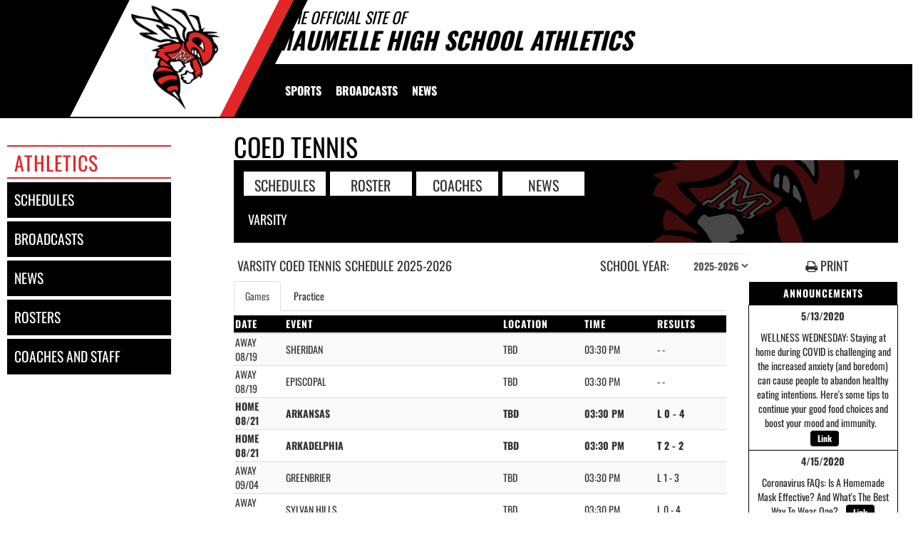

--- FILE ---
content_type: text/html; charset=utf-8
request_url: https://www.maumelleathletics.com/sport/tennis/coed/?tab=schedule
body_size: 17887
content:
<!DOCTYPE html>
<html lang="en">
<head>
<style>
    .gam-sport-banner-ad iframe,
    .gam-sport-banner-ad-2 iframe
    {
        width: 100%;
        height: auto;
    }

    .prog-mobile-banners #gam-banner-ad,
    .prog-mobile-banners #gam-banner-ad-2
    {
        min-height: 100px;
        display: flex;
        align-items: center;
        justify-content: center;
    }
</style>

    <script async src="https://securepubads.g.doubleclick.net/tag/js/gpt.js"></script>
    <script>
        window.googletag = window.googletag || { cmd: [] };

        function isMobile() {
            return window.innerWidth <= 768;
        }

        googletag.cmd.push(function () {
            var isMobileDevice = isMobile();
            var REFRESH_KEY = 'refresh';
            var REFRESH_VALUE = 'true';

            // NEW: programmatic flag + refresh timing
            var useProgrammaticAds = false;
            var REFRESH_MS = useProgrammaticAds ? 30000 : 10000;

            // NEW: add a body class only when programmatic + mobile (for stable layout)
            if (useProgrammaticAds && isMobileDevice) {
                document.body.classList.add('prog-mobile-banners');
            }

            // ------- PRESENTING SPONSOR-------
            if (isMobileDevice) {
                googletag.defineSlot('/22870419559/headerwebmobile', [[300, 75]], 'gam-presenting-sponsor-mobile')
                    .setTargeting(REFRESH_KEY, REFRESH_VALUE)
                    .addService(googletag.pubads());
            } else {
                googletag.defineSlot('/22870419559/headerwebdesktop', [[300, 75]], 'gam-presenting-sponsor-2')
                    .setTargeting(REFRESH_KEY, REFRESH_VALUE)
                    .addService(googletag.pubads());
            }

            // Build base arrays of allowed sizes
            var desktopTabletProgrammatic = [[640, 100], [728, 90]];
            var mobileProgrammatic = [[320, 50]];              // << mobile = 320x50 ONLY
            var desktopTabletDefault = [[640, 100]];
            var mobileDefault = [[640, 100]];

            var allProgrammaticSizes = [[640, 100], [728, 90], [320, 50]];
            var allDefaultSizes = [[640, 100]];

            var bannerMapping = googletag.sizeMapping()
                .addSize([1024, 0], useProgrammaticAds ? desktopTabletProgrammatic : desktopTabletDefault) // desktop
                .addSize([768, 0], useProgrammaticAds ? desktopTabletProgrammatic : desktopTabletDefault) // tablet
                .addSize([0, 0], useProgrammaticAds ? mobileProgrammatic : mobileDefault)        // phones
                .build();

            googletag.defineSlot(
                '/22870419559/bannerweb',
                useProgrammaticAds ? allProgrammaticSizes : allDefaultSizes,
                'gam-banner-ad'
            )
                .defineSizeMapping(bannerMapping)
                .setTargeting(REFRESH_KEY, REFRESH_VALUE)
                .addService(googletag.pubads());

            googletag.defineSlot(
                '/22870419559/bannerweb',
                useProgrammaticAds ? allProgrammaticSizes : allDefaultSizes,
                'gam-banner-ad-2'
            )
                .defineSizeMapping(bannerMapping)
                .setTargeting(REFRESH_KEY, REFRESH_VALUE)
                .addService(googletag.pubads());

            googletag.defineSlot('/22870419559/agent', [[300, 75]], 'gam-agent-ad')
                .setTargeting(REFRESH_KEY, REFRESH_VALUE)
                .addService(googletag.pubads());

            googletag.pubads().setTargeting('siteid', '2502441');

            // Refresh: now uses REFRESH_MS (30s when programmatic, else 10s)
            googletag.pubads().addEventListener('impressionViewable', function (event) {
                var slot = event.slot;
                if (slot.getTargeting(REFRESH_KEY).indexOf(REFRESH_VALUE) > -1) {
                    setTimeout(function () {
                        googletag.pubads().refresh([slot]);
                    }, REFRESH_MS);
                }
            });

            googletag.enableServices();

            // Add event listeners for responsive image handling
            document.addEventListener('DOMContentLoaded', function () {
                handleResponsiveImages();

                // Add debounced resize handler
                var resizeTimeout = null;
                window.addEventListener('resize', function () {
                    if (resizeTimeout) {
                        clearTimeout(resizeTimeout);
                    }

                    resizeTimeout = setTimeout(function () {
                        handleResponsiveImages();
                    }, 250);
                });
            });

            // Add slotRenderEnded event to handle styling right after ads render
            googletag.pubads().addEventListener('slotRenderEnded', function (event) {
                // Give a small delay to ensure content is available
                setTimeout(function () {
                    var id = event.slot.getSlotElementId();
                    var container = document.getElementById(id);
                    if (container) {
                        var iframes = container.querySelectorAll('iframe[id^="google_ads_iframe"]');
                        iframes.forEach(applyResponsiveStyles);
                    }
                }, 50);
            });

            // Function to handle responsive images
            function handleResponsiveImages() {
                ['gam-banner-ad', 'gam-banner-ad-2', 'gam-sport-banner-ad', 'gam-sport-banner-ad-2', 'gam-presenting-sponsor-2'].forEach(adId => {
                    var adContainer = document.querySelector(`#${adId}`);
                    if (adContainer) {
                        observeIframeInsertion(adContainer);
                        var iframes = adContainer.querySelectorAll('iframe[id^="google_ads_iframe"]');
                        iframes.forEach(applyResponsiveStyles);
                    }
                });
            }

            // Function to observe iframe insertion - from original code
            function observeIframeInsertion(container) {
                var observer = new MutationObserver(function (mutations) {
                    mutations.forEach(function (mutation) {
                        if (mutation.addedNodes) {
                            mutation.addedNodes.forEach(function (node) {
                                if (node.tagName === 'IFRAME' && node.id.startsWith('google_ads_iframe')) {
                                    applyResponsiveStyles(node);
                                    observeIframeChanges(node);
                                }
                            });
                        }
                    });
                });

                observer.observe(container, {
                    childList: true,
                    subtree: true
                });
            }

            function applyResponsiveStyles(iframe) {
                if (
                    (iframe && iframe.closest('.gam-banner-ad')) ||
                    (iframe && iframe.closest('.gam-banner-ad-2')) ||
                    (iframe && iframe.closest('.gam-sport-banner-ad')) ||
                    (iframe && iframe.closest('.gam-sport-banner-ad-2')) ||
                    (iframe && iframe.closest('.gam-presenting-sponsor-2'))
                ) {
                    if (isMobile()) {
                        iframe.style.width = '100%';
                        iframe.style.height = 'auto';

                        try {
                            var iframeDoc = iframe.contentDocument || iframe.contentWindow.document;
                            var imgs = iframeDoc.querySelectorAll('img');
                            imgs.forEach(function (img) {
                                img.style.maxWidth = '100%';
                                img.style.height = 'auto';
                                // Only add 20% margin-top to gam-banner-ad images on mobile
                                if (iframe.closest('.gam-banner-ad')) {
                                    img.style.marginTop = '20%'; // This only applies on mobile due to the parent if(isMobile()) condition
                                } else {
                                    img.style.marginTop = '0';
                                }
                            });
                        } catch (e) {
                            console.error('Could not access iframe content:', e);
                        }
                    } else {
                        // Desktop logic, specifically for gam-presenting-sponsor-desktop
                        if (1 == 14 && (iframe.closest('.gam-presenting-sponsor-2') || iframe.closest('.gam-presenting-sponsor-mobile'))) {
                            try {
                                var iframeDoc = iframe.contentDocument || iframe.contentWindow.document;
                                var imgs = iframeDoc.querySelectorAll('img');
                                imgs.forEach(function (img) {
                                    img.style.width = '225px';
                                    img.style.height = 'auto';
                                });
                            } catch (e) {
                                console.error('Could not access iframe content:', e);
                            }
                        }
                    }
                }
            }

            function observeIframeChanges(iframe) {
                iframe.addEventListener('load', function () {
                    applyResponsiveStyles(iframe);
                });

                var observer = new MutationObserver(function (mutations) {
                    mutations.forEach(function (mutation) {
                        if (mutation.type === 'childList' || (mutation.type === 'attributes' && mutation.attributeName === 'src')) {
                            applyResponsiveStyles(iframe);
                        }
                    });
                });

                observer.observe(iframe, {
                    childList: true,
                    subtree: true,
                    attributes: true,
                    attributeFilter: ['src']
                });
            }
        });
    </script>

    <!-- End GPT Tag -->
        <!-- Google tag (gtag.js) -->
        <script async src="https://www.googletagmanager.com/gtag/js?id=G-4EFDW1H4K6"></script>
        <script>
            window.dataLayer = window.dataLayer || [];
            function gtag() { dataLayer.push(arguments); }
            gtag('js', new Date());

            gtag('config', 'G-4EFDW1H4K6');
        </script>
    <meta charset="utf-8" />
    <meta name="viewport" content="width=device-width, initial-scale=1.0, maximum-scale=2.0, user-scalable=yes" />
    <title>Maumelle High School Tennis</title>
    <meta name="description" content="The official Tennis page for the Maumelle Hornets." />
    <meta name="keywords" content="maumelle high school, hornets, athletics, schedules, scores, news, broadcasting, mobile, video, rosters, photos, sports, high school" />
    <meta property="og:image" content="https://5starassets.blob.core.windows.net/athleticsites/2502441/196/images/daa2ddb3-f11a-4adc-9050-a55078da7a9c.png">
    
    
        <script src="https://unpkg.com/focus-visible/dist/focus-visible.min.js"></script>
        <!-- latest CDN compiled and minified CSS for lity (simple lightbox) -->
        <link rel="stylesheet" href="https://cdnjs.cloudflare.com/ajax/libs/lity/2.3.1/lity.min.css" integrity="sha256-0SZxASYAglrmIuTx+ZYHE3hzTnCZWB7XLu+iA8AG0Z0=" crossorigin="anonymous" />
        <!-- latest CDN compiled and minified CSS for bootstrap 3 -->
        <link rel="stylesheet" href="https://maxcdn.bootstrapcdn.com/bootstrap/3.3.7/css/bootstrap.min.css" integrity="sha384-BVYiiSIFeK1dGmJRAkycuHAHRg32OmUcww7on3RYdg4Va+PmSTsz/K68vbdEjh4u" crossorigin="anonymous">
        <link rel="stylesheet" href="https://maxcdn.bootstrapcdn.com/bootstrap/3.3.7/css/bootstrap-theme.min.css" integrity="sha384-rHyoN1iRsVXV4nD0JutlnGaslCJuC7uwjduW9SVrLvRYooPp2bWYgmgJQIXwl/Sp" crossorigin="anonymous">
        <!-- latest CDN compiled and minified CSS for slick slider -->
        <link rel="stylesheet" href="https://cdnjs.cloudflare.com/ajax/libs/slick-carousel/1.9.0/slick.min.css" integrity="sha256-UK1EiopXIL+KVhfbFa8xrmAWPeBjMVdvYMYkTAEv/HI=" crossorigin="anonymous" />
        <link rel="stylesheet" href="https://cdnjs.cloudflare.com/ajax/libs/slick-carousel/1.9.0/slick-theme.min.css" integrity="sha256-4hqlsNP9KM6+2eA8VUT0kk4RsMRTeS7QGHIM+MZ5sLY=" crossorigin="anonymous" />
        <!-- latest CDN compiled and minified CSS for font awesome -->
        <link rel="stylesheet" href="https://cdnjs.cloudflare.com/ajax/libs/font-awesome/4.7.0/css/font-awesome.css" integrity="sha256-NuCn4IvuZXdBaFKJOAcsU2Q3ZpwbdFisd5dux4jkQ5w=" crossorigin="anonymous" />
        <!-- locally stored compiled and minified CSS for yamm -->
        <link rel="stylesheet" href="/lib/yamm3/yamm/yamm.min.css" />
        <link rel="stylesheet" href="/lib/datatables/media/css/dataTables.bootstrap.min.css" />
        <link rel="stylesheet" href="/less/templates/1/main.min.css?v=1.3" />
        <link rel="icon" type="image/png" href="https://5starassets.blob.core.windows.net/athleticsites/2502441/196/images/daa2ddb3-f11a-4adc-9050-a55078da7a9c.png">
        <link href="/lib/sweetalert/dist/sweetalert.css" rel="stylesheet" />
        <link rel="stylesheet" href="/less/Components/AIAgent.min.css" />

    
    
            <style>
        h1{color: #000000;}
        body{background: url(https://5starassets.blob.core.windows.net/athleticsites/2502441/196/images/9734ecdb-d71e-418a-8401-1eaa74e603f9.jpg);}
        .cd-main-content{background-image:url(https://5starassets.blob.core.windows.net/athleticsites/2502441/196/images/);}
        @media (max-width: 500px){
            #calendar-link{background-color: #000000;}
        }
        #calendar-link > span{color:#000000;}
        .header-topper:before{background:#000000;}
        .header-topper .row:before {background:#000000;}
        .bg-primary{background-color: #000000;}
        .bg-secondary{background-color: #e22726;}
        .bg-gradient-primary-dark{background-image: linear-gradient(180deg,#000,#000000);}
        .text-primary{color: #000000 !important;}
        .text-secondary{color: #e22726 !important;}
        .text-primary-font{color: #ffffff;}
        .right-angle-primary{border-color: rgba(255,255,255,0) #000000 transparent #000000;}
        .left-angle-secondary{border-color: #fff #e22726 transparent transparent;}
        .border-all-thin-primary{border: solid 1px #000000;}
        .border-all-xl-primary{border: 20px solid #000000;}
        .border-all-sm-secondary{border: 2px solid #e22726;}
        .border-right-xl-primary{border-right: 20px solid #000000;}
        .border-right-xl-secondary{border-right: 20px solid #e22726;}
        .border-top-sm-secondary{border-top: 2px solid #e22726 !important;}
        .border-bottom-sm-secondary{border-bottom: 2px solid #e22726 !important;}
        .pins span:before,.pins span:after{border-top: 4px solid #000000; border-bottom: 4px solid #e22726;}
        .angle-primary-secondary{border-color: #000000 #e22726 #000000 #e22726;}
        .team-menu .navbar-nav>li.active {background-color: #e22726; color: #000000;}
        .team-menu .navbar-nav>li.active:after {border-top-color: #e22726;}
        .team-menu-container{background-image:url(https://5starassets.blob.core.windows.net/athleticsites/2502441/196/images/1d255c91-6f7d-4522-978f-b14fb6840030.png);}
        .news-header-container{background-image:url(https://5starassets.blob.core.windows.net/athleticsites/2502441/196/images/1d255c91-6f7d-4522-978f-b14fb6840030.png);}
        .arrow_box {border-bottom: 4px solid #e22726;}
        .arrow_box:before {border-top-color: #e22726;}
    </style>
    

    
    
</head>
<body viewport="fixed">
    <input type="hidden" value="2502441" id="schoolId" />
    <input type="hidden" value="false" id="customAppSchool" />
    <input type="hidden" value="6/7/2023 12:00:00 AM" id="adServingDateBegins" />

    <header>

        <div class="header-topper">
            <div class="row">
                <h1 class="site-title text-primary no-print"><small style="color: black;">&nbsp;&nbsp;&nbsp;<i>THE OFFICIAL SITE OF </i></small><br /><i>Maumelle High School Athletics</i></h1>
            </div>
        </div>
        <div class="row">
            <div class="col-md-12">
                <div class="main-menu-container bg-primary" id="fixedscroll">
                    <div class="fixed-menu-container">
                        <div class="header-social-media">
                            
<div class="feed-wrapper">
</div>

                        </div>
                        <div id="center">
                            <div class="header-gfx border-right-xl-secondary no-print">
                                <a href="/"><img src="https://5starassets.blob.core.windows.net/athleticsites/2502441/196/images/3c095dd1-5f58-4a0d-a9c3-6c9a3bb74544.png" aria-label="Maumelle" alt="Maumelle Logo" /><span class="mk-blank">-</span></a>
                            </div>
                            <div class="primary-line border-right-xl-primary"></div>
                        </div>
                        <div class="">
                            
                                <nav class="custom-nav" role="navigation" aria-label="Main Navigation">
    <div class="navbar yamm navbar-static-top">
        <div class="container" id="nav-container">
            <div class="navbar-header">
                <button type="button" class="navbar-toggle collapsed" data-toggle="collapse" data-target="#navbar" aria-expanded="false" aria-controls="navbar">
                    <span class="sr-only">Toggle navigation</span>
                    <span class="icon-bar bg-secondary"></span>
                    <span class="icon-bar bg-secondary"></span>
                    <span class="icon-bar bg-secondary"></span>
                </button>
                <a class="navbar-brand" href="/" aria-label="Return to Maumelle Home Page">
                    <img src="https://5starassets.blob.core.windows.net/athleticsites/2502441/196/images/a914ef84-6152-4c77-a66e-cdad3fdf4bee.png" class="img-responsive tag" aria-label="Maumelle Logo" alt="Maumelle Logo" />
                </a>
                    <div class="presenting-sponsor hidden-md hidden-lg">
                        <div class="adzone adzone-0 presenting-sponsor">
                                <div class="ad-placement">
    <div id='gam-presenting-sponsor-mobile' class="gam_ps">
        <script>
           if (isMobile()) {
                googletag.cmd.push(function () { googletag.display('gam-presenting-sponsor-mobile'); });
            }
        </script>
    </div>
    </div>

                        </div>
                    </div>
                </div>
            <div id="navbar" class="navbar-collapse collapse" aria-expanded="false">
                <ul class="nav navbar-nav" id="nav-links" role="menubar">
                  
                            <li class="dropdown yamm-fw" role="presentation">
                                <a href="#" data-toggle="dropdown" class="dropdown-toggle text-primary-font" role="menuitem" aria-haspopup="true" aria-expanded="false" tabindex="0">SPORTS</a>
                                    <ul id="dropdown1" class="dropdown-menu two-columns" role="menu">
                                            <li role="menuitem">
                                                <div class="sport-link-nfo">
                                                    <div class="row">
                                                        <div class="col-xs-12 col-sm-6">
                                                            <div class="link">
                                                                <a class="text-primary" href="/sport/baseball/boys/" role="menuitem" tabindex="0" aria-label="Baseball go to Main Team Page">BASEBALL</a>
                                                            </div>
                                                        </div>
                                                        <div class="hidden-xs col-sm-6">
                                                            <div class="nfo">
                                                                <a class="text-primary" href="/sport/baseball/boys/?tab=schedule" role="menuitem" aria-label="Baseball - Schedules" tabindex="0">Schedules</a><span> /</span>
                                                                <a class="text-primary" href="/sport/baseball/boys/?tab=roster" role="menuitem" aria-label="Baseball - Rosters" tabindex="0">Rosters</a><span> /</span>
                                                                <a class="text-primary" href="/sport/baseball/boys/?tab=news" role="menuitem" aria-label="Baseball - News" tabindex="0">News</a>
                                                            </div>
                                                        </div>
                                                    </div>
                                                </div>
                                            </li>
                                            <li role="menuitem">
                                                <div class="sport-link-nfo">
                                                    <div class="row">
                                                        <div class="col-xs-12 col-sm-6">
                                                            <div class="link">
                                                                <a class="text-primary" href="/sport/basketball/boys/" role="menuitem" tabindex="0" aria-label="Basketball(Boys) go to Main Team Page">BASKETBALL(BOYS)</a>
                                                            </div>
                                                        </div>
                                                        <div class="hidden-xs col-sm-6">
                                                            <div class="nfo">
                                                                <a class="text-primary" href="/sport/basketball/boys/?tab=schedule" role="menuitem" aria-label="Basketball(Boys) - Schedules" tabindex="0">Schedules</a><span> /</span>
                                                                <a class="text-primary" href="/sport/basketball/boys/?tab=roster" role="menuitem" aria-label="Basketball(Boys) - Rosters" tabindex="0">Rosters</a><span> /</span>
                                                                <a class="text-primary" href="/sport/basketball/boys/?tab=news" role="menuitem" aria-label="Basketball(Boys) - News" tabindex="0">News</a>
                                                            </div>
                                                        </div>
                                                    </div>
                                                </div>
                                            </li>
                                            <li role="menuitem">
                                                <div class="sport-link-nfo">
                                                    <div class="row">
                                                        <div class="col-xs-12 col-sm-6">
                                                            <div class="link">
                                                                <a class="text-primary" href="/sport/basketball/boys/" role="menuitem" tabindex="0" aria-label="Basketball go to Main Team Page">BASKETBALL</a>
                                                            </div>
                                                        </div>
                                                        <div class="hidden-xs col-sm-6">
                                                            <div class="nfo">
                                                                <a class="text-primary" href="/sport/basketball/boys/?tab=schedule" role="menuitem" aria-label="Basketball - Schedules" tabindex="0">Schedules</a><span> /</span>
                                                                <a class="text-primary" href="/sport/basketball/boys/?tab=roster" role="menuitem" aria-label="Basketball - Rosters" tabindex="0">Rosters</a><span> /</span>
                                                                <a class="text-primary" href="/sport/basketball/boys/?tab=news" role="menuitem" aria-label="Basketball - News" tabindex="0">News</a>
                                                            </div>
                                                        </div>
                                                    </div>
                                                </div>
                                            </li>
                                            <li role="menuitem">
                                                <div class="sport-link-nfo">
                                                    <div class="row">
                                                        <div class="col-xs-12 col-sm-6">
                                                            <div class="link">
                                                                <a class="text-primary" href="/sport/basketball/girls/" role="menuitem" tabindex="0" aria-label="Basketball(Girls) go to Main Team Page">BASKETBALL(GIRLS)</a>
                                                            </div>
                                                        </div>
                                                        <div class="hidden-xs col-sm-6">
                                                            <div class="nfo">
                                                                <a class="text-primary" href="/sport/basketball/girls/?tab=schedule" role="menuitem" aria-label="Basketball(Girls) - Schedules" tabindex="0">Schedules</a><span> /</span>
                                                                <a class="text-primary" href="/sport/basketball/girls/?tab=roster" role="menuitem" aria-label="Basketball(Girls) - Rosters" tabindex="0">Rosters</a><span> /</span>
                                                                <a class="text-primary" href="/sport/basketball/girls/?tab=news" role="menuitem" aria-label="Basketball(Girls) - News" tabindex="0">News</a>
                                                            </div>
                                                        </div>
                                                    </div>
                                                </div>
                                            </li>
                                            <li role="menuitem">
                                                <div class="sport-link-nfo">
                                                    <div class="row">
                                                        <div class="col-xs-12 col-sm-6">
                                                            <div class="link">
                                                                <a class="text-primary" href="/sport/football/boys/" role="menuitem" tabindex="0" aria-label="Football(Boys) go to Main Team Page">FOOTBALL(BOYS)</a>
                                                            </div>
                                                        </div>
                                                        <div class="hidden-xs col-sm-6">
                                                            <div class="nfo">
                                                                <a class="text-primary" href="/sport/football/boys/?tab=schedule" role="menuitem" aria-label="Football(Boys) - Schedules" tabindex="0">Schedules</a><span> /</span>
                                                                <a class="text-primary" href="/sport/football/boys/?tab=roster" role="menuitem" aria-label="Football(Boys) - Rosters" tabindex="0">Rosters</a><span> /</span>
                                                                <a class="text-primary" href="/sport/football/boys/?tab=news" role="menuitem" aria-label="Football(Boys) - News" tabindex="0">News</a>
                                                            </div>
                                                        </div>
                                                    </div>
                                                </div>
                                            </li>
                                            <li role="menuitem">
                                                <div class="sport-link-nfo">
                                                    <div class="row">
                                                        <div class="col-xs-12 col-sm-6">
                                                            <div class="link">
                                                                <a class="text-primary" href="/sport/golf/boys/" role="menuitem" tabindex="0" aria-label="Golf(Boys) go to Main Team Page">GOLF(BOYS)</a>
                                                            </div>
                                                        </div>
                                                        <div class="hidden-xs col-sm-6">
                                                            <div class="nfo">
                                                                <a class="text-primary" href="/sport/golf/boys/?tab=schedule" role="menuitem" aria-label="Golf(Boys) - Schedules" tabindex="0">Schedules</a><span> /</span>
                                                                <a class="text-primary" href="/sport/golf/boys/?tab=roster" role="menuitem" aria-label="Golf(Boys) - Rosters" tabindex="0">Rosters</a><span> /</span>
                                                                <a class="text-primary" href="/sport/golf/boys/?tab=news" role="menuitem" aria-label="Golf(Boys) - News" tabindex="0">News</a>
                                                            </div>
                                                        </div>
                                                    </div>
                                                </div>
                                            </li>
                                            <li role="menuitem">
                                                <div class="sport-link-nfo">
                                                    <div class="row">
                                                        <div class="col-xs-12 col-sm-6">
                                                            <div class="link">
                                                                <a class="text-primary" href="/sport/golf/girls/" role="menuitem" tabindex="0" aria-label="Golf(Girls) go to Main Team Page">GOLF(GIRLS)</a>
                                                            </div>
                                                        </div>
                                                        <div class="hidden-xs col-sm-6">
                                                            <div class="nfo">
                                                                <a class="text-primary" href="/sport/golf/girls/?tab=schedule" role="menuitem" aria-label="Golf(Girls) - Schedules" tabindex="0">Schedules</a><span> /</span>
                                                                <a class="text-primary" href="/sport/golf/girls/?tab=roster" role="menuitem" aria-label="Golf(Girls) - Rosters" tabindex="0">Rosters</a><span> /</span>
                                                                <a class="text-primary" href="/sport/golf/girls/?tab=news" role="menuitem" aria-label="Golf(Girls) - News" tabindex="0">News</a>
                                                            </div>
                                                        </div>
                                                    </div>
                                                </div>
                                            </li>
                                            <li role="menuitem">
                                                <div class="sport-link-nfo">
                                                    <div class="row">
                                                        <div class="col-xs-12 col-sm-6">
                                                            <div class="link">
                                                                <a class="text-primary" href="/sport/soccer/boys/" role="menuitem" tabindex="0" aria-label="Soccer(Boys) go to Main Team Page">SOCCER(BOYS)</a>
                                                            </div>
                                                        </div>
                                                        <div class="hidden-xs col-sm-6">
                                                            <div class="nfo">
                                                                <a class="text-primary" href="/sport/soccer/boys/?tab=schedule" role="menuitem" aria-label="Soccer(Boys) - Schedules" tabindex="0">Schedules</a><span> /</span>
                                                                <a class="text-primary" href="/sport/soccer/boys/?tab=roster" role="menuitem" aria-label="Soccer(Boys) - Rosters" tabindex="0">Rosters</a><span> /</span>
                                                                <a class="text-primary" href="/sport/soccer/boys/?tab=news" role="menuitem" aria-label="Soccer(Boys) - News" tabindex="0">News</a>
                                                            </div>
                                                        </div>
                                                    </div>
                                                </div>
                                            </li>
                                            <li role="menuitem">
                                                <div class="sport-link-nfo">
                                                    <div class="row">
                                                        <div class="col-xs-12 col-sm-6">
                                                            <div class="link">
                                                                <a class="text-primary" href="/sport/soccer/girls/" role="menuitem" tabindex="0" aria-label="Soccer(Girls) go to Main Team Page">SOCCER(GIRLS)</a>
                                                            </div>
                                                        </div>
                                                        <div class="hidden-xs col-sm-6">
                                                            <div class="nfo">
                                                                <a class="text-primary" href="/sport/soccer/girls/?tab=schedule" role="menuitem" aria-label="Soccer(Girls) - Schedules" tabindex="0">Schedules</a><span> /</span>
                                                                <a class="text-primary" href="/sport/soccer/girls/?tab=roster" role="menuitem" aria-label="Soccer(Girls) - Rosters" tabindex="0">Rosters</a><span> /</span>
                                                                <a class="text-primary" href="/sport/soccer/girls/?tab=news" role="menuitem" aria-label="Soccer(Girls) - News" tabindex="0">News</a>
                                                            </div>
                                                        </div>
                                                    </div>
                                                </div>
                                            </li>
                                            <li role="menuitem">
                                                <div class="sport-link-nfo">
                                                    <div class="row">
                                                        <div class="col-xs-12 col-sm-6">
                                                            <div class="link">
                                                                <a class="text-primary" href="/sport/softball/girls/" role="menuitem" tabindex="0" aria-label="Softball(Girls) go to Main Team Page">SOFTBALL(GIRLS)</a>
                                                            </div>
                                                        </div>
                                                        <div class="hidden-xs col-sm-6">
                                                            <div class="nfo">
                                                                <a class="text-primary" href="/sport/softball/girls/?tab=schedule" role="menuitem" aria-label="Softball(Girls) - Schedules" tabindex="0">Schedules</a><span> /</span>
                                                                <a class="text-primary" href="/sport/softball/girls/?tab=roster" role="menuitem" aria-label="Softball(Girls) - Rosters" tabindex="0">Rosters</a><span> /</span>
                                                                <a class="text-primary" href="/sport/softball/girls/?tab=news" role="menuitem" aria-label="Softball(Girls) - News" tabindex="0">News</a>
                                                            </div>
                                                        </div>
                                                    </div>
                                                </div>
                                            </li>
                                            <li role="menuitem">
                                                <div class="sport-link-nfo">
                                                    <div class="row">
                                                        <div class="col-xs-12 col-sm-6">
                                                            <div class="link">
                                                                <a class="text-primary" href="/sport/tennis/boys/" role="menuitem" tabindex="0" aria-label="Tennis(Boys) go to Main Team Page">TENNIS(BOYS)</a>
                                                            </div>
                                                        </div>
                                                        <div class="hidden-xs col-sm-6">
                                                            <div class="nfo">
                                                                <a class="text-primary" href="/sport/tennis/boys/?tab=schedule" role="menuitem" aria-label="Tennis(Boys) - Schedules" tabindex="0">Schedules</a><span> /</span>
                                                                <a class="text-primary" href="/sport/tennis/boys/?tab=roster" role="menuitem" aria-label="Tennis(Boys) - Rosters" tabindex="0">Rosters</a><span> /</span>
                                                                <a class="text-primary" href="/sport/tennis/boys/?tab=news" role="menuitem" aria-label="Tennis(Boys) - News" tabindex="0">News</a>
                                                            </div>
                                                        </div>
                                                    </div>
                                                </div>
                                            </li>
                                            <li role="menuitem">
                                                <div class="sport-link-nfo">
                                                    <div class="row">
                                                        <div class="col-xs-12 col-sm-6">
                                                            <div class="link">
                                                                <a class="text-primary" href="/sport/tennis/coed/" role="menuitem" tabindex="0" aria-label="Tennis go to Main Team Page">TENNIS</a>
                                                            </div>
                                                        </div>
                                                        <div class="hidden-xs col-sm-6">
                                                            <div class="nfo">
                                                                <a class="text-primary" href="/sport/tennis/coed/?tab=schedule" role="menuitem" aria-label="Tennis - Schedules" tabindex="0">Schedules</a><span> /</span>
                                                                <a class="text-primary" href="/sport/tennis/coed/?tab=roster" role="menuitem" aria-label="Tennis - Rosters" tabindex="0">Rosters</a><span> /</span>
                                                                <a class="text-primary" href="/sport/tennis/coed/?tab=news" role="menuitem" aria-label="Tennis - News" tabindex="0">News</a>
                                                            </div>
                                                        </div>
                                                    </div>
                                                </div>
                                            </li>
                                            <li role="menuitem">
                                                <div class="sport-link-nfo">
                                                    <div class="row">
                                                        <div class="col-xs-12 col-sm-6">
                                                            <div class="link">
                                                                <a class="text-primary" href="/sport/tennis/girls/" role="menuitem" tabindex="0" aria-label="Tennis(Girls) go to Main Team Page">TENNIS(GIRLS)</a>
                                                            </div>
                                                        </div>
                                                        <div class="hidden-xs col-sm-6">
                                                            <div class="nfo">
                                                                <a class="text-primary" href="/sport/tennis/girls/?tab=schedule" role="menuitem" aria-label="Tennis(Girls) - Schedules" tabindex="0">Schedules</a><span> /</span>
                                                                <a class="text-primary" href="/sport/tennis/girls/?tab=roster" role="menuitem" aria-label="Tennis(Girls) - Rosters" tabindex="0">Rosters</a><span> /</span>
                                                                <a class="text-primary" href="/sport/tennis/girls/?tab=news" role="menuitem" aria-label="Tennis(Girls) - News" tabindex="0">News</a>
                                                            </div>
                                                        </div>
                                                    </div>
                                                </div>
                                            </li>
                                            <li role="menuitem">
                                                <div class="sport-link-nfo">
                                                    <div class="row">
                                                        <div class="col-xs-12 col-sm-6">
                                                            <div class="link">
                                                                <a class="text-primary" href="/sport/volleyball/girls/" role="menuitem" tabindex="0" aria-label="Volleyball(Girls) go to Main Team Page">VOLLEYBALL(GIRLS)</a>
                                                            </div>
                                                        </div>
                                                        <div class="hidden-xs col-sm-6">
                                                            <div class="nfo">
                                                                <a class="text-primary" href="/sport/volleyball/girls/?tab=schedule" role="menuitem" aria-label="Volleyball(Girls) - Schedules" tabindex="0">Schedules</a><span> /</span>
                                                                <a class="text-primary" href="/sport/volleyball/girls/?tab=roster" role="menuitem" aria-label="Volleyball(Girls) - Rosters" tabindex="0">Rosters</a><span> /</span>
                                                                <a class="text-primary" href="/sport/volleyball/girls/?tab=news" role="menuitem" aria-label="Volleyball(Girls) - News" tabindex="0">News</a>
                                                            </div>
                                                        </div>
                                                    </div>
                                                </div>
                                            </li>
                                            <li role="menuitem">
                                                <div class="sport-link-nfo">
                                                    <div class="row">
                                                        <div class="col-xs-12 col-sm-6">
                                                            <div class="link">
                                                                <a class="text-primary" href="/sport/wrestling/boys/" role="menuitem" tabindex="0" aria-label="Wrestling(Boys) go to Main Team Page">WRESTLING(BOYS)</a>
                                                            </div>
                                                        </div>
                                                        <div class="hidden-xs col-sm-6">
                                                            <div class="nfo">
                                                                <a class="text-primary" href="/sport/wrestling/boys/?tab=schedule" role="menuitem" aria-label="Wrestling(Boys) - Schedules" tabindex="0">Schedules</a><span> /</span>
                                                                <a class="text-primary" href="/sport/wrestling/boys/?tab=roster" role="menuitem" aria-label="Wrestling(Boys) - Rosters" tabindex="0">Rosters</a><span> /</span>
                                                                <a class="text-primary" href="/sport/wrestling/boys/?tab=news" role="menuitem" aria-label="Wrestling(Boys) - News" tabindex="0">News</a>
                                                            </div>
                                                        </div>
                                                    </div>
                                                </div>
                                            </li>
                                    </ul>
                            </li>
                            <li role="presentation">
                                    <a class="slanted-btn text-primary-font" href="/broadcasts" role="menuitem" tabindex="0"><span>BROADCASTS</span></a>
                            </li>
                            <li role="presentation">
                                    <a class="slanted-btn text-primary-font" href="/news" role="menuitem" tabindex="0"><span>NEWS</span></a>
                            </li>
                    <li id="more" class="hidden" role="presentation">
                        <a class="dropdown-toggle text-primary-font" data-toggle="dropdown" aria-haspopup="true" href="#" role="menuitem" aria-expanded="false" tabindex="0">
                            More <span class="caret"></span>
                        </a>
                        <ul class="dropdown-menu dropdown-menu-right" role="menu"></ul>
                    </li>
                </ul>

                    <div class="presenting-sponsor-mobile-menu hidden-sm hidden-xs">
                        <div class="adzone adzone-0 presenting-sponsor">
                                <div class="ad-placement">
    <div id='gam-presenting-sponsor-2' class="gam-presenting-sponsor-2">
        <script>
               if (!isMobile()) {
                googletag.cmd.push(function () { googletag.display('gam-presenting-sponsor-2'); });
            }
        </script>
    </div>
    </div>

                        </div>
                    </div>
            </div>
        </div>
    </div>
</nav>

<!--Centerville-->

                            
                        </div>
                        <div class="clearfix"></div>
                    </div>
                </div>
            </div>
        </div>
        
    </header>
    <div class="banner-ad-container-sticky-footer">
        <div class="banner-ad">
            <div class="banner">
    <div class="row">
        <div class="col-md-12 col-sm-12">            
            <div class="ad-placement">
                <div id='gam-banner-ad' class="gam-banner-ad">
                    <script>
                        googletag.cmd.push(function () { googletag.display('gam-banner-ad'); });
                    </script>
                </div>
            </div>
        </div>
    </div>
</div>

        </div>
    </div>
    <div class="cd-main-content">
        <div class="row">
                <div class="col-md-3">
                    <div class="vertical-menu">
                        
                            
<nav class="cd-side-nav" role="navigation">
    <div class="row">
    <div class="feeder-container">
    </div>
</div>

    <ul>
                <li class="cd-label text-secondary border-top-sm-secondary border-bottom-sm-secondary">
              
                        ATHLETICS
                 
                </li>
                        <li class="has-children bg-primary schedules">
                            <a href="#" aria-label="SCHEDULES link" alt="SCHEDULES link">schedules</a>
                            <ul class="large-submenu bg-primary">
                                <li>
                                    <div class="row">
                                            <div class="col-md-4">
                                                <div>
                                                    <span class="sidebar-subnav-header" aria-label="boys">
                                                        <strong>boys</strong>
                                                    </span>
                                                </div>
                                                    <div><a href="/sport/baseball/boys" aria-label="Baseball">baseball</a></div>
                                                    <div><a href="/sport/basketball/boys" aria-label="Basketball">basketball</a></div>
                                                    <div><a href="/sport/football/boys" aria-label="Football">football</a></div>
                                                    <div><a href="/sport/golf/boys" aria-label="Golf">golf</a></div>
                                                    <div><a href="/sport/soccer/boys" aria-label="Soccer">soccer</a></div>
                                                    <div><a href="/sport/tennis/boys" aria-label="Tennis">tennis</a></div>
                                                    <div><a href="/sport/wrestling/boys" aria-label="Wrestling">wrestling</a></div>
                                            </div>
                                            <div class="col-md-4">
                                                <div>
                                                    <span class="sidebar-subnav-header" aria-label="coed">
                                                        <strong>coed</strong>
                                                    </span>
                                                </div>
                                                    <div><a href="/sport/tennis/coed" aria-label="Tennis">tennis</a></div>
                                            </div>
                                            <div class="col-md-4">
                                                <div>
                                                    <span class="sidebar-subnav-header" aria-label="girls">
                                                        <strong>girls</strong>
                                                    </span>
                                                </div>
                                                    <div><a href="/sport/basketball/girls" aria-label="Basketball">basketball</a></div>
                                                    <div><a href="/sport/golf/girls" aria-label="Golf">golf</a></div>
                                                    <div><a href="/sport/soccer/girls" aria-label="Soccer">soccer</a></div>
                                                    <div><a href="/sport/softball/girls" aria-label="Softball">softball</a></div>
                                                    <div><a href="/sport/tennis/girls" aria-label="Tennis">tennis</a></div>
                                                    <div><a href="/sport/volleyball/girls" aria-label="Volleyball">volleyball</a></div>
                                            </div>
                                    </div>
                                </li>
                            </ul>
                        </li>
                        <li class="bg-primary">
                                <a href="/broadcasts" aria-label="BROADCASTS" alt="BROADCASTS">broadcasts</a>
                        </li>
                        <li class="bg-primary">
                                <a href="/news" aria-label="NEWS" alt="NEWS">news</a>
                        </li>
                        <li class="has-children bg-primary rosters">
                            <a href="#" aria-label="ROSTERS link" alt="ROSTERS link">rosters</a>
                            <ul class="large-submenu bg-primary">
                                <li>
                                    <div class="row">
                                            <div class="col-md-4">
                                                <div>
                                                    <span class="sidebar-subnav-header" aria-label="boys">
                                                        <strong>boys</strong>
                                                    </span>
                                                </div>
                                                    <div><a href="/sport/baseball/boys?tab=roster" aria-label="Baseball">baseball</a></div>
                                                    <div><a href="/sport/basketball/boys?tab=roster" aria-label="Basketball">basketball</a></div>
                                                    <div><a href="/sport/football/boys?tab=roster" aria-label="Football">football</a></div>
                                                    <div><a href="/sport/golf/boys?tab=roster" aria-label="Golf">golf</a></div>
                                                    <div><a href="/sport/soccer/boys?tab=roster" aria-label="Soccer">soccer</a></div>
                                                    <div><a href="/sport/tennis/boys?tab=roster" aria-label="Tennis">tennis</a></div>
                                                    <div><a href="/sport/wrestling/boys?tab=roster" aria-label="Wrestling">wrestling</a></div>
                                            </div>
                                            <div class="col-md-4">
                                                <div>
                                                    <span class="sidebar-subnav-header" aria-label="coed">
                                                        <strong>coed</strong>
                                                    </span>
                                                </div>
                                                    <div><a href="/sport/tennis/coed?tab=roster" aria-label="Tennis">tennis</a></div>
                                            </div>
                                            <div class="col-md-4">
                                                <div>
                                                    <span class="sidebar-subnav-header" aria-label="girls">
                                                        <strong>girls</strong>
                                                    </span>
                                                </div>
                                                    <div><a href="/sport/basketball/girls?tab=roster" aria-label="Basketball">basketball</a></div>
                                                    <div><a href="/sport/golf/girls?tab=roster" aria-label="Golf">golf</a></div>
                                                    <div><a href="/sport/soccer/girls?tab=roster" aria-label="Soccer">soccer</a></div>
                                                    <div><a href="/sport/softball/girls?tab=roster" aria-label="Softball">softball</a></div>
                                                    <div><a href="/sport/tennis/girls?tab=roster" aria-label="Tennis">tennis</a></div>
                                                    <div><a href="/sport/volleyball/girls?tab=roster" aria-label="Volleyball">volleyball</a></div>
                                            </div>
                                    </div>
                                </li>
                            </ul>
                        </li>
                        <li class="has-children bg-primary coaches-and-staff">
                            <a href="#" aria-label="COACHES AND STAFF link" alt="COACHES AND STAFF link">coaches and staff</a>
                            <ul class="large-submenu bg-primary">
                                <li>
                                    <div class="row">
                                            <div class="col-md-4">
                                                <div>
                                                    <span class="sidebar-subnav-header" aria-label="boys">
                                                        <strong>boys</strong>
                                                    </span>
                                                </div>
                                                    <div><a href="/sport/baseball/boys?tab=staff" aria-label="Baseball">baseball</a></div>
                                                    <div><a href="/sport/basketball/boys?tab=staff" aria-label="Basketball">basketball</a></div>
                                                    <div><a href="/sport/football/boys?tab=staff" aria-label="Football">football</a></div>
                                                    <div><a href="/sport/golf/boys?tab=staff" aria-label="Golf">golf</a></div>
                                                    <div><a href="/sport/soccer/boys?tab=staff" aria-label="Soccer">soccer</a></div>
                                                    <div><a href="/sport/tennis/boys?tab=staff" aria-label="Tennis">tennis</a></div>
                                                    <div><a href="/sport/wrestling/boys?tab=staff" aria-label="Wrestling">wrestling</a></div>
                                            </div>
                                            <div class="col-md-4">
                                                <div>
                                                    <span class="sidebar-subnav-header" aria-label="coed">
                                                        <strong>coed</strong>
                                                    </span>
                                                </div>
                                                    <div><a href="/sport/tennis/coed?tab=staff" aria-label="Tennis">tennis</a></div>
                                            </div>
                                            <div class="col-md-4">
                                                <div>
                                                    <span class="sidebar-subnav-header" aria-label="girls">
                                                        <strong>girls</strong>
                                                    </span>
                                                </div>
                                                    <div><a href="/sport/basketball/girls?tab=staff" aria-label="Basketball">basketball</a></div>
                                                    <div><a href="/sport/golf/girls?tab=staff" aria-label="Golf">golf</a></div>
                                                    <div><a href="/sport/soccer/girls?tab=staff" aria-label="Soccer">soccer</a></div>
                                                    <div><a href="/sport/softball/girls?tab=staff" aria-label="Softball">softball</a></div>
                                                    <div><a href="/sport/tennis/girls?tab=staff" aria-label="Tennis">tennis</a></div>
                                                    <div><a href="/sport/volleyball/girls?tab=staff" aria-label="Volleyball">volleyball</a></div>
                                            </div>
                                    </div>
                                </li>
                            </ul>
                        </li>
    </ul>
</nav>
                        
                    </div>
                </div>
                <div class="col-md-9">
                    <div class="content-wrapper">
                            <script>
        window.googletag = window.googletag || { cmd: [] };
        googletag.cmd.push(function () {
            var REFRESH_KEY = 'refresh';
            var REFRESH_VALUE = 'true';

            var useProgrammaticAds = false;
            var REFRESH_MS = useProgrammaticAds ? 30000 : 10000;

            var sport = 'tennis';
            var siteId = '2502441';
            var firstAdRendered = false;

            // === sizes ===
            var baseSizes = [[300, 100], [640, 100]];
            var baseWith728 = useProgrammaticAds ? [[300, 100], [640, 100], [728, 90]] : baseSizes;
            var mobileProgrammaticOnly = [[320, 50]]; // << mobile exclusive

            // === size mapping ===
            var mapping = googletag.sizeMapping()
                .addSize([1024, 0], baseWith728)               // desktop
                .addSize([768, 0], baseWith728)               // tablet
                .addSize([0, 0], useProgrammaticAds
                    ? mobileProgrammaticOnly                  // mobile = 320x50 ONLY
                    : baseSizes)                              // fallback mobile = 300x100 + 640x100
                .build();

            googletag.defineSlot('/22870419559/sportsweb', baseWith728, 'gam-sport-banner-ad')
                .defineSizeMapping(mapping) 
                .setTargeting(REFRESH_KEY, REFRESH_VALUE)
                .setTargeting('siteid', siteId)
                .setTargeting('sport', sport)
                .addService(googletag.pubads());

            googletag.defineSlot('/22870419559/sportsweb', baseWith728, 'gam-sport-banner-ad-2')
                .defineSizeMapping(mapping) 
                .setTargeting(REFRESH_KEY, REFRESH_VALUE)
                .setTargeting('siteid', siteId)
                .setTargeting('sport', sport)
                .addService(googletag.pubads());

            // === rest unchanged ===
            googletag.pubads().addEventListener('slotRenderEnded', function (event) {
                var slotId = event.slot.getSlotElementId();
                if (slotId === 'gam-sport-banner-ad') {
                    var row = document.getElementById('gam-sport-banner-row');
                    if (!event.isEmpty) {
                        firstAdRendered = true;
                        if (row) row.style.visibility = 'visible';
                    } else {
                        if (row) row.style.visibility = 'collapse';
                    }
                }
                if (firstAdRendered && slotId === 'gam-sport-banner-ad-2') {
                    googletag.display('gam-sport-banner-ad-2');
                }
            });

            googletag.pubads().addEventListener('impressionViewable', function (event) {
                var slot = event.slot;
                if (slot.getTargeting(REFRESH_KEY).indexOf(REFRESH_VALUE) > -1) {
                    setTimeout(function () { googletag.pubads().refresh([slot]); }, REFRESH_MS);
                }
            });

            googletag.enableServices();
            googletag.display('gam-sport-banner-ad');
        });
    </script>

<div class="sport-page">
    <div class="row">
        <div class="col-md-12">
            
<div class="row no-print">
    <div class="col-md-12">
        <h1>COED TENNIS</h1>
    </div>
</div>
<div class="team-menu-container bg-primary">
    <div class="row">
        <div class="col-lg-12">
            <nav class="navbar team-menu no-print" role="navigation">
                <div>
                    <ul class="nav navbar-nav">
                        <li id="schedule-tab-63378" class="schedule-tab team-tab border-all-sm-secondary" aria-label="Schedules"><a href="#">SCHEDULES</a></li>
                        <li id="roster-tab-63378"class="roster-tab team-tab border-all-sm-secondary" aria-label="Roster"><a href="#">ROSTER</a></li>
                        <li id="staff-tab-63378"class="staff-tab team-tab border-all-sm-secondary" aria-label="Coaches"><a href="#">COACHES</a></li>
                        <li id="news-tab-Tennis" class="news-tab team-tab border-all-sm-secondary" aria-label="News"><a href="#">NEWS</a></li>
                    </ul>
                </div>
            </nav>
        </div>
    </div>
    <div class="row">
        <div class="col-md-12"> 
            <div class="row">
                        <div class="col-md-3">
                            <ul id="level-list">
                                    <li><a href="#" class="schedule-submenu" id="sub-63378" aria-label="Varsity">Varsity</a></li>
                            </ul>
                        </div>
            </div>
        </div>
    </div>
</div>
<div class="row schedule-header">
    <div class="col-md-6 col-xs-12">
        <div id="content-title" class="wrap-title" aria-label="Varsity Tennis 2025-2026">
            <div class="content-group">
                <div id="content-title-level">Varsity Coed</div>
                <div id="content-title-sport">Tennis</div>
                <div id="content-title-page">SCHEDULE</div>
                <div id="content-title-year">2025-2026</div>
            </div>
        </div>
        <div class="clearfix"></div>
    </div>
    <div class="col-md-2 col-xs-8 text-right">
        <span id="year-label" aria-label="School Year">SCHOOL YEAR:</span>
    </div>
    <div class="col-md-2 col-xs-4">
        <label for="school-year-63378">
            <select id="school-year-63378" class="form-control schedule-school-year"><option value="2027-2028">2027-2028</option>
<option value="2026-2027">2026-2027</option>
<option selected="selected" value="2025-2026">2025-2026</option>
<option value="2024-2025">2024-2025</option>
<option value="2023-2024">2023-2024</option>
<option value="2022-2023">2022-2023</option>
<option value="2021-2022">2021-2022</option>
<option value="2020-2021">2020-2021</option>
<option value="2019-2020">2019-2020</option>
<option value="2018-2019">2018-2019</option>
<option value="2017-2018">2017-2018</option>
<option value="2016-2017">2016-2017</option>
<option value="2015-2016">2015-2016</option>
<option value="2014-2015">2014-2015</option>
<option value="2013-2014">2013-2014</option>
<option value="2012-2013">2012-2013</option>
<option value="2011-2012">2011-2012</option>
</select>
        </label>
    </div>
    <div class="col-md-2">
        <a href="javascript:window.print();" class="print-team"><i class="fa fa-print"></i> PRINT</a>
    </div>
</div>
        </div>
    </div>
    <div class="row white-background">
        <div class="col-lg-3 col-lg-push-9 no-print">
            <div class="row">
                <div class="col-md-12">
                    

    <div class="sport-capsule">
        <div class="row">
            <div class="col-md-12">
                <table>
                    <thead>
                        <tr>
                            <th class="bg-primary border-all-thin-primary" colspan="2">ANNOUNCEMENTS</th>
                        </tr>
                    </thead>
                    <tbody>
                                <tr class="border-all-thin-primary">
                                    <td><strong>5/13/2020<strong></td>
                                    <td>
                                        <article>
                                            WELLNESS WEDNESDAY: Staying at home during COVID is challenging and the increased anxiety (and boredom) can cause people to abandon healthy eating intentions. Here&#x27;s some tips to continue your good food choices and boost your mood and immunity. 
                                                &nbsp;<a href="https://www.health.harvard.edu/blog/eating-during-covid-19-improve-your-mood-and-lower-stress-2020040719409" target="_blank" class="badge bg-primary">Link</a>
                                        </article>
                                    </td>
                                </tr>
                                <tr class="border-all-thin-primary">
                                    <td><strong>4/15/2020<strong></td>
                                    <td>
                                        <article>
                                            Coronavirus FAQs: Is A Homemade Mask Effective? And What&#x27;s The Best Way To Wear One?
                                                &nbsp;<a href="https://www.npr.org/sections/goatsandsoda/2020/04/03/826996154/coronavirus-faqs-is-a-homemade-mask-effective-and-whats-the-best-way-to-wear-one" target="_blank" class="badge bg-primary">Link</a>
                                        </article>
                                    </td>
                                </tr>
                                <tr class="border-all-thin-primary">
                                    <td><strong>4/15/2020<strong></td>
                                    <td>
                                        <article>
                                            Coronavirus FAQs: Is A Homemade Mask Effective? And What&#x27;s The Best Way To Wear One?
                                                &nbsp;<a href="https://www.npr.org/sections/goatsandsoda/2020/04/03/826996154/coronavirus-faqs-is-a-homemade-mask-effective-and-whats-the-best-way-to-wear-one" target="_blank" class="badge bg-primary">Link</a>
                                        </article>
                                    </td>
                                </tr>
                                <tr class="border-all-thin-primary">
                                    <td><strong>4/7/2020<strong></td>
                                    <td>
                                        <article>
                                            Curious if ordering takeout is safe? Good News! You can still eat from restaurants safely provided you follow these basic guidelines.
                                                &nbsp;<a href="https://www.seriouseats.com/2020/03/print/food-safety-and-coronavirus-a-comprehensive-guide.html" target="_blank" class="badge bg-primary">Link</a>
                                        </article>
                                    </td>
                                </tr>
                                <tr class="border-all-thin-primary">
                                    <td><strong>3/30/2020<strong></td>
                                    <td>
                                        <article>
                                            ATTENTION: This #selfquarantine has us going into sports withdrawals and we need your help! Share with us your best plays and highlight moments so we can showcase them during these tough times! DM us on FB, Twitter, or Instagram OR send your videos to creative@mascotmedia.net. We are #YOURMascotMedia
                                        </article>
                                    </td>
                                </tr>
                    </tbody>
                </table>
            </div>
        </div>
    </div>    
                </div>
            </div>
            <br />
            <div class="row">
                <div class="col-md-12">
                    

    <div class="sport-capsule">
        <div class="row">
            <div class="col-md-12">
                <table>
                    <thead>
                        <tr>
                            <th class="bg-primary border-all-thin-primary">FORMS</th>
                        </tr>
                    </thead>
                    <tbody>
                            <tr class="border-all-thin-primary">
                                <td>No forms available</td>
                            </tr>
                    </tbody>
                </table>
            </div>
        </div>
    </div>    
                </div>
            </div>
            <br />
            <div class="row">
                <div class="col-md-12">
                    

    <div class="sport-capsule">
        <div class="row">
            <div class="col-md-12">
                <table>
                    <thead>
                        <tr>
                            <th class="bg-primary border-all-thin-primary">LINKS</th>
                        </tr>
                    </thead>
                    <tbody>
                            <tr class="border-all-thin-primary">
                                <td>No links available</td>
                            </tr>
                    </tbody>
                </table>
            </div>
        </div>
    </div>    
                </div>
            </div>
        </div>
        <div class="col-lg-9 col-lg-pull-3" id="printMe">
            <div class="row">
                <div class="col-md-12" id="schedule">


<ul class="nav nav-tabs" id="scheduleTabs" role="tablist">
    <li class="active">
        <a href="#games" data-toggle="tab" aria-controls="games" aria-selected="true">Games</a>
    </li>
    <li>
        <a href="#practice" data-toggle="tab" aria-controls="practice" aria-selected="false">Practice</a>
    </li>
</ul>


<div class="tab-content" id="scheduleTabContent">
    <!-- Games Tab -->
    <div class="tab-pane fade in active" id="games" role="tabpanel" aria-labelledby="games-tab">
<div class="row">
    <div class="col-md-12 col-xs-12">
        <table class="table table-striped white-table schedule-table dataTable" id="schedule-table" style="width:100%">
            <thead class="bg-primary">
                <tr>
                    <th>DATE</th>
                    <th id="print-status-column">EVENT</th>
                    <th>LOCATION</th>
                    <th>TIME</th>
                    <th>RESULTS</th>
                </tr>
            </thead>
            <tbody>
                    <tr style="font-weight: normal; padding: 20px 0;">
                        <td data-label="DATE">AWAY<br />08/19</td>
                        <td data-label="OPPONENT">SHERIDAN</td>
                            <td data-label="FACILITY">TBD</td>

                        <td data-label="TIME">
03:30 PM                        </td>
                        <td data-label="RESULTS">
                                    <span> - - </span>
                        </td>
                    </tr>
                    <tr style="font-weight: normal; padding: 20px 0;">
                        <td data-label="DATE">AWAY<br />08/19</td>
                        <td data-label="OPPONENT">EPISCOPAL</td>
                            <td data-label="FACILITY">TBD</td>

                        <td data-label="TIME">
03:30 PM                        </td>
                        <td data-label="RESULTS">
                                    <span> - - </span>
                        </td>
                    </tr>
                    <tr style="font-weight: bold; padding: 20px 0;">
                        <td data-label="DATE">HOME<br />08/21</td>
                        <td data-label="OPPONENT">ARKANSAS</td>
                            <td data-label="FACILITY">TBD</td>

                        <td data-label="TIME">
03:30 PM                        </td>
                        <td data-label="RESULTS">
L 0 - 4                        </td>
                    </tr>
                    <tr style="font-weight: bold; padding: 20px 0;">
                        <td data-label="DATE">HOME<br />08/21</td>
                        <td data-label="OPPONENT">ARKADELPHIA</td>
                            <td data-label="FACILITY">TBD</td>

                        <td data-label="TIME">
03:30 PM                        </td>
                        <td data-label="RESULTS">
T 2 - 2                        </td>
                    </tr>
                    <tr style="font-weight: normal; padding: 20px 0;">
                        <td data-label="DATE">AWAY<br />09/04</td>
                        <td data-label="OPPONENT">GREENBRIER</td>
                            <td data-label="FACILITY">TBD</td>

                        <td data-label="TIME">
03:30 PM                        </td>
                        <td data-label="RESULTS">
L 1 - 3                        </td>
                    </tr>
                    <tr style="font-weight: normal; padding: 20px 0;">
                        <td data-label="DATE">AWAY<br />09/08</td>
                        <td data-label="OPPONENT">SYLVAN HILLS</td>
                            <td data-label="FACILITY">TBD</td>

                        <td data-label="TIME">
03:30 PM                        </td>
                        <td data-label="RESULTS">
L 0 - 4                        </td>
                    </tr>
                    <tr style="font-weight: bold; padding: 20px 0;">
                        <td data-label="DATE">HOME<br />09/09</td>
                        <td data-label="OPPONENT">BEEBE</td>
                            <td data-label="FACILITY">TBD</td>

                        <td data-label="TIME">
03:30 PM                        </td>
                        <td data-label="RESULTS">
L 1 - 3                        </td>
                    </tr>
                    <tr style="font-weight: normal; padding: 20px 0;">
                        <td data-label="DATE">AWAY<br />09/11</td>
                        <td data-label="OPPONENT">VILONIA</td>
                            <td data-label="FACILITY">TBD</td>

                        <td data-label="TIME">
03:30 PM                        </td>
                        <td data-label="RESULTS">
W 4 - 0                        </td>
                    </tr>
                    <tr style="font-weight: normal; padding: 20px 0;">
                        <td data-label="DATE">AWAY<br />09/11</td>
                        <td data-label="OPPONENT">EPISCOPAL</td>
                            <td data-label="FACILITY">TBD</td>

                        <td data-label="TIME">
03:30 PM                        </td>
                        <td data-label="RESULTS">
L 0 - 4                        </td>
                    </tr>
                        <tr id="gam-sport-banner-row" class="gam-sport">
                            <td colspan="5">
                                <div class="sport-banner-ad">
                                    
    <div id="gam-sport-banner-ad" class="gam-sport-banner-ad">
        <script>
            googletag.cmd.push(function () { googletag.display('gam-sport-banner-ad'); });
        </script>
    </div>

                                </div>
                            </td>
                        </tr>
                    <tr style="font-weight: normal; padding: 20px 0;">
                        <td data-label="DATE">AWAY<br />09/15</td>
                        <td data-label="OPPONENT">VILONIA</td>
                            <td data-label="FACILITY">TBD</td>

                        <td data-label="TIME">
03:30 PM                        </td>
                        <td data-label="RESULTS">
W 4 - 0                        </td>
                    </tr>
                    <tr style="font-weight: normal; padding: 20px 0;">
                        <td data-label="DATE">AWAY<br />09/16</td>
                        <td data-label="OPPONENT">BEEBE</td>
                            <td data-label="FACILITY">TBD</td>

                        <td data-label="TIME">
03:30 PM                        </td>
                        <td data-label="RESULTS">
L 0 - 4                        </td>
                    </tr>
                    <tr style="font-weight: normal; padding: 20px 0;">
                        <td data-label="DATE">AWAY<br />09/18</td>
                        <td data-label="OPPONENT">LITTLE ROCK CHRISTIAN ACADEMY</td>
                            <td data-label="FACILITY">TBD</td>

                        <td data-label="TIME">
03:30 PM                        </td>
                        <td data-label="RESULTS">
L 0 - 4                        </td>
                    </tr>
                    <tr style="font-weight: normal; padding: 20px 0;">
                        <td data-label="DATE">AWAY<br />09/22</td>
                        <td data-label="OPPONENT">SYLVAN HILLS</td>
                            <td data-label="FACILITY">TBD</td>

                        <td data-label="TIME">
07:00 PM                        </td>
                        <td data-label="RESULTS">
W 4 - 0                        </td>
                    </tr>
                    <tr style="font-weight: normal; padding: 20px 0;">
                        <td data-label="DATE">AWAY<br />09/23</td>
                        <td data-label="OPPONENT">GREENBRIER</td>
                            <td data-label="FACILITY">TBD</td>

                        <td data-label="TIME">
03:30 PM                        </td>
                        <td data-label="RESULTS">
L 0 - 4                        </td>
                    </tr>
                    <tr style="font-weight: normal; padding: 20px 0;">
                        <td data-label="DATE">AWAY<br />09/25</td>
                        <td data-label="OPPONENT">EPISCOPAL</td>
                            <td data-label="FACILITY">TBD</td>

                        <td data-label="TIME">
03:30 PM                        </td>
                        <td data-label="RESULTS">
                                    <span> - - </span>
                        </td>
                    </tr>
                    <tr style="font-weight: normal; padding: 20px 0;">
                        <td data-label="DATE">AWAY<br />09/25</td>
                        <td data-label="OPPONENT">LITTLE ROCK CHRISTIAN ACADEMY</td>
                            <td data-label="FACILITY">TBD</td>

                        <td data-label="TIME">
03:30 PM                        </td>
                        <td data-label="RESULTS">
L 0 - 4                        </td>
                    </tr>
                    <tr style="font-weight: normal; padding: 20px 0;">
                        <td data-label="DATE">AWAY<br />10/13</td>
                        <td data-label="OPPONENT">LAKESIDE</td>
                            <td data-label="FACILITY">TBD</td>

                        <td data-label="TIME">
09:00 AM                        </td>
                        <td data-label="RESULTS">
L 0 - 6                        </td>
                    </tr>
                    <tr style="font-weight: normal; padding: 20px 0;">
                        <td data-label="DATE">AWAY<br />10/13</td>
                        <td data-label="OPPONENT">SEARCY</td>
                            <td data-label="FACILITY">TBD</td>

                        <td data-label="TIME">
09:00 AM                        </td>
                        <td data-label="RESULTS">
L 0 - 6                        </td>
                    </tr>
            </tbody>
        </table>
    </div>
</div>

</div>
    <!-- Practice Tab -->
    <div class="tab-pane fade" id="practice" role="tabpanel" aria-labelledby="practice-tab">
        <div class="row">
            <div class="col-md-12">
                <table class="table table-striped white-table practice-schedule-table responsive dataTable" id="practice-schedule-table">
                    <thead>
                        <tr>
                            <th class="bg-primary hide-on-small-and-down">DATE/TIMES</th>
                            <th class="bg-primary hide-on-small-and-down">SITE</th>
                            <th class="bg-primary hide-on-small-and-down">DESCRIPTION</th>
                            <th class="bg-primary hide-on-small-and-down" aria-hidden="true"></th>
                        </tr>
                    </thead>
                    <tbody>
                            <tr>
                                <td colspan="4" class="text-center text-muted">No practice schedule available at this time.</td>
                            </tr>
                    </tbody>
                </table>
            </div>
        </div>
    </div>

</div>
<style>
    dialog
    {
        width: 50%;
        border: none;
        border-radius: 10px;
        padding: 20px;
        box-shadow: 0 4px 8px rgba(0, 0, 0, 0.2);
        position: fixed;
        top: 50%;
        left: 50%;
        transform: translate(-50%, -50%);
    }

        dialog::backdrop
        {
            background: rgba(0, 0, 0, 0.5);
        }
</style>

                </div>
                    <div class="gam-sport-banner" style="text-align:center !important;">
                        
    <div id="gam-sport-banner-ad-2" class="gam-sport-banner-ad-2">
        <script>
            googletag.cmd.push(function () { googletag.display('gam-sport-banner-ad-2'); });
        </script>
    </div>

                    </div>
            </div>
            <div class="row">
                <div class="col-md-12" id="additional-content" style="display:none">

                </div>
            </div>
        </div>
    </div>

</div>


                    </div>
                </div>
        </div>
        <footer>
            
                
            
            
                <div class="footer bg-primary">
    <div class="footer-contain">
        <div id="footer-gradient" class="angle-primary-secondary bg-primary"></div>
        <div id="footer-gradient-bottom" class="bg-primary">
            <div class="row">
                <div class="col-md-12">
                    <div id="address">
                        <p>
                                ATHLETIC OFFICE - (501) 851-5350<br />
                            100 VICTORY LANE<br />
                            Maumelle, AR 72113<br />
                        </p>
                        <br />
                        <p>Thank you to all of our <a style="color: #fff; text-decoration: underline; padding: 3px;" href="/sponsor/SponsorsPage">Sponsors!</a></p>
                    </div>
                </div>
            </div>
            <!-- app promotion -->
            <div class="footer-items">
                <div class="row">
                    <div class="col-md-12">
                        <div id="app-downloads">
                            <div id="badges">
                                <div class="row">
                                    <div class="col-sm-12">
                                            <a href="https://itunes.apple.com/us/app/niaaa/id963291250?mt=8" target="_blank"><img class="img-responsive download" src="/images/dl-apple.png" aria-label="Apple App Store Badge" alt="Apple App Store Badge" /></a>
                                            <img class="img-responsive app-icon" src="/images/niaaa-icon.png" aria-label="Mascot Media App Icon Logo" alt="Mascot Media App Icon Logo" />

                                            <a href="https://play.google.com/store/apps/details?id=com.sidelineaccess.niaaa&hl=en" target="_blank"><img class="img-responsive download" src="/images/dl-google.png" aria-label="Google Play Store Badge" alt="Google Play Store Badge" /></a>
                                    </div>
                                </div>
                            </div>
                        </div>
                    </div>
                </div>
            </div>
        </div>
    </div>
    <div class="feeder-schools-footer bg-primary">
    </div>
</div>
                <div class="footer bg-primary">
    <div class="widget padded-box">
        <div class="footer-items">
            <div class="row">
                <div class="col-md-12">
                        <div class="row">
        <div class="col-md-12">
            <div class="flex-container">
                <div class="flex-item:nth-child(1)">
                    <a href="http://www.mascotmedia.net">
                        <img class="mm-logo img-responsive" style="max-width:220px; height:auto;" src="/images/30 Year Badge.png" aria-label="Powered By Mascot Media" alt="Powered By Mascot Media" />
                    </a>
                </div>
                    <div class="flex-item:nth-child(2)">
                        <a href="http://www.ahsaa.org/" target="_blank">
                            <img src="https://5starassets.blob.core.windows.net/athleticsites/2502441/images/d60aba37-c03f-44bf-9e65-d486f5de7506.png" aria-label="The logo of http://www.ahsaa.org/" alt="The logo of http://www.ahsaa.org/" /><span class="mk-blank">-</span>
                        </a>
                    </div>
            </div>
        </div>
    </div>

                </div>
            </div>
        </div>
    </div>
</div>
            
        </footer>
    </div>
    <div class="privacy-terms">
        <a href="http://www.mascotmedia.net/privacy-policy/" target="_blank" rel="noopener noreferrer">PRIVACY POLICY</a> <span class="sr-only">(opens in a new tab)</span> |


        <span>&copy; 2026 MASCOT MEDIA, LLC</span>
    </div>
    <div class="ad-space">
    </div>
    
        <script src="/lib/jquery/dist/jquery.min.js"></script>
        <script src="/js/lity.js"></script>
        <script src="https://maxcdn.bootstrapcdn.com/bootstrap/3.3.7/js/bootstrap.min.js" integrity="sha384-Tc5IQib027qvyjSMfHjOMaLkfuWVxZxUPnCJA7l2mCWNIpG9mGCD8wGNIcPD7Txa" crossorigin="anonymous"></script>
        <script type="text/javascript" src="/js/scrollfixed.min.js"></script>
        <script src="/js/topmenu2.min.js"></script>
        <script src="/js/sidenav.min.js"></script>
        <script src="/js/latestheadlines.min.js"></script>
        <script src="/lib/datatables/media/js/jquery.dataTables.min.js"></script>
        <script src="/lib/datatables/media/js/dataTables.bootstrap.min.js"></script>
        <script src="/lib/datatables-responsive/js/dataTables.responsive.min.js"></script>
        <script src="/lib/jquery.menu-aim/jquery.menu-aim.min.js"></script>
        <script src="https://cdn.jsdelivr.net/jquery.slick/1.3.15/slick.min.js"></script>
        <script src="/js/StagingButtons.min.js"></script>
        <script src="/lib/sweetalert/dist/sweetalert.min.js"></script>
        <script src="/lib/slick-carousel/slick/slick.min.js"></script>
        <script src="/js/PlatinumSponsorStyle2.min.js"></script>
        <script src="/js/CommitmentsStyle1.min.js"></script>

    

    
    <script src="/js/TeamMenuStyle1.min.js?v=1.3"></script>
    <script src="/lib/jQuery.print/jQuery.print.js"></script>
    <script src="/lib/readmore-js/readmore.min.js"></script>
    <script type="text/javascript">
    $(document).ready(function () {

                        $(".schedule-tab").addClass("active");
                        $('[id^=sub-]').attr('class', '');
                        $('[id^=sub-]').addClass('schedule-submenu');
                        $('[id^=school-year-]').attr('class', '');
                        $('[id^=school-year-]').addClass('schedule-school-year');
                           $('[id^=school-year-]').addClass('form-control');

        $(document).on('click', '.print-team', function () {
            var title = '<div class="text-center"><h3>' + $('#content-title-level').text().toUpperCase() + ' ' + $('#content-title-sport').text().toUpperCase() + ' ' + $('#content-title-page').text().toUpperCase() + ' ' + $('#content-title-year').text().toUpperCase() + '</h3></div>'

            $('#schedule-table').print({  //
                globalStyles: true,
                mediaPrint: false,
                stylesheet: null,//'~/less/templates/1/main.less',
                noPrintSelector: ".no-print",
                iframe: true,
                append: null,
                prepend: title,
                manuallyCopyFormValues: true,
                deferred: $.Deferred(),
                timeout: 750,
                title: null,
                doctype: '<!doctype html>'
            });
        })
    })
        $(document).ready(function () {
            $('#games-tab').tab('show');
            $('#schedule-table').DataTable();
            $('#practice-schedule-table').DataTable();
        });
    </script>


    

    

    <script type="text/javascript">
        $.extend(true, $.fn.dataTable.defaults, {
            language: {
                "processing": "<i class='fa fa-refresh fa-spin fa-2x'></i><br />Loading..."
            }
        });

        $('.dropdown-button').dropdown({
            inDuration: 300,
            outDuration: 225,
            //alignment: "center",
            hover: false, // Activate on hover
        });
    </script>
    <script type='text/javascript'>
        var url = '';
        var regex = /([\d]{10,})/g;
        var meta = document.createElement('meta');
            meta.setAttribute('name', 'apple-itunes-app');
            meta.setAttribute('content', 'app-id=' + url.match(regex));
        document.getElementsByTagName('head')[0].appendChild(meta);
    </script>

    <!-- Quantcast Tag -->
    <script type="text/javascript">
        window._qevents = window._qevents || [];
        (function () {
            var elem = document.createElement('script');
            elem.src = (document.location.protocol == "https:" ? "https://secure" : "http://edge") + ".quantserve.com/quant.js";
            elem.async = true;
            elem.type = "text/javascript";
            var scpt = document.getElementsByTagName('script')[0];
            scpt.parentNode.insertBefore(elem, scpt);
        })();
        window._qevents.push({
            qacct: "p-L8Vz-DsnmdfCj",
            uid: "__INSERT_EMAIL_HERE__"
        });
    </script>
    <noscript>
        <div style="display:none;">
            <img src="//pixel.quantserve.com/pixel/p-L8Vz-DsnmdfCj.gif" border="0" height="1" width="1" alt="Quantcast" />
        </div>
    </noscript>
    <!-- End Quantcast tag -->
</body>
</html>


--- FILE ---
content_type: text/html; charset=utf-8
request_url: https://www.google.com/recaptcha/api2/aframe
body_size: 268
content:
<!DOCTYPE HTML><html><head><meta http-equiv="content-type" content="text/html; charset=UTF-8"></head><body><script nonce="3VD1mEt_mUzqJFQc2iJBbQ">/** Anti-fraud and anti-abuse applications only. See google.com/recaptcha */ try{var clients={'sodar':'https://pagead2.googlesyndication.com/pagead/sodar?'};window.addEventListener("message",function(a){try{if(a.source===window.parent){var b=JSON.parse(a.data);var c=clients[b['id']];if(c){var d=document.createElement('img');d.src=c+b['params']+'&rc='+(localStorage.getItem("rc::a")?sessionStorage.getItem("rc::b"):"");window.document.body.appendChild(d);sessionStorage.setItem("rc::e",parseInt(sessionStorage.getItem("rc::e")||0)+1);localStorage.setItem("rc::h",'1769007282616');}}}catch(b){}});window.parent.postMessage("_grecaptcha_ready", "*");}catch(b){}</script></body></html>